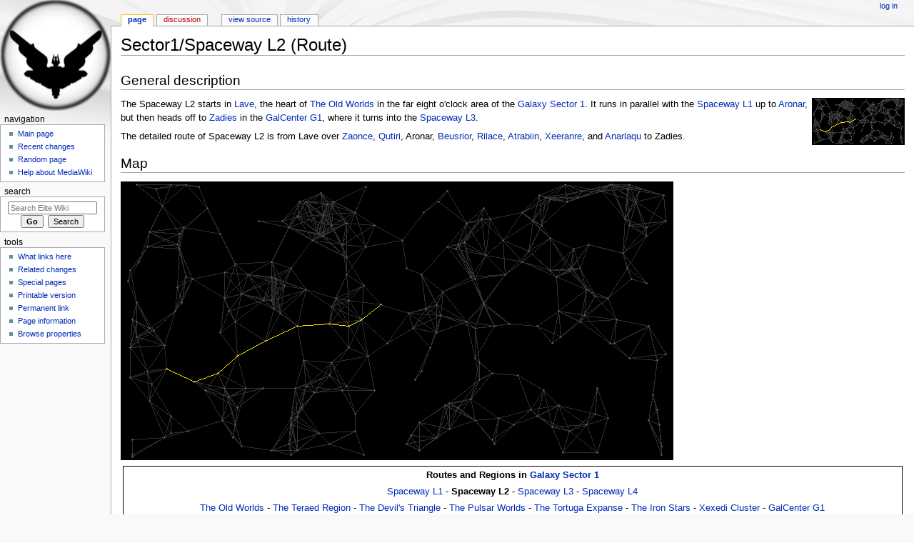

--- FILE ---
content_type: text/html; charset=UTF-8
request_url: https://wiki.alioth.net/index.php/Sector1/Spaceway_L2_(Route)
body_size: 5304
content:
<!DOCTYPE html>
<html class="client-nojs" lang="en" dir="ltr">
<head>
<meta charset="UTF-8"/>
<title>Sector1/Spaceway L2 (Route) - Elite Wiki</title>
<script>document.documentElement.className = document.documentElement.className.replace( /(^|\s)client-nojs(\s|$)/, "$1client-js$2" );</script>
<script>(window.RLQ=window.RLQ||[]).push(function(){mw.config.set({"wgCanonicalNamespace":"","wgCanonicalSpecialPageName":false,"wgNamespaceNumber":0,"wgPageName":"Sector1/Spaceway_L2_(Route)","wgTitle":"Sector1/Spaceway L2 (Route)","wgCurRevisionId":50749,"wgRevisionId":50749,"wgArticleId":4532,"wgIsArticle":true,"wgIsRedirect":false,"wgAction":"view","wgUserName":null,"wgUserGroups":["*"],"wgCategories":["Galaxy Guide","Sector1/Spaceway L2","Sector1/Route"],"wgBreakFrames":false,"wgPageContentLanguage":"en","wgPageContentModel":"wikitext","wgSeparatorTransformTable":["",""],"wgDigitTransformTable":["",""],"wgDefaultDateFormat":"dmy","wgMonthNames":["","January","February","March","April","May","June","July","August","September","October","November","December"],"wgMonthNamesShort":["","Jan","Feb","Mar","Apr","May","Jun","Jul","Aug","Sep","Oct","Nov","Dec"],"wgRelevantPageName":"Sector1/Spaceway_L2_(Route)","wgRelevantArticleId":4532,"wgRequestId":"42b90b9cd78e77f15ed8ed32","wgIsProbablyEditable":false,"wgRelevantPageIsProbablyEditable":false,"wgRestrictionEdit":[],"wgRestrictionMove":[]});mw.loader.state({"site.styles":"ready","noscript":"ready","user.styles":"ready","user":"ready","site":"ready","user.options":"ready","user.tokens":"loading","ext.smw.style":"ready","ext.smw.tooltip.styles":"ready","mediawiki.legacy.shared":"ready","mediawiki.legacy.commonPrint":"ready","mediawiki.sectionAnchor":"ready","mediawiki.skinning.interface":"ready","mediawiki.skinning.content.externallinks":"ready","skins.monobook.styles":"ready"});mw.loader.implement("user.tokens@0eaxbut",function($,jQuery,require,module){/*@nomin*/mw.user.tokens.set({"editToken":"+\\","patrolToken":"+\\","watchToken":"+\\","csrfToken":"+\\"});
});mw.loader.load(["ext.smw.style","ext.smw.tooltips","mediawiki.page.startup","mediawiki.user","mediawiki.hidpi","mediawiki.page.ready","mediawiki.searchSuggest"]);});</script>
<link rel="stylesheet" href="/load.php?debug=false&amp;lang=en&amp;modules=ext.smw.style%7Cext.smw.tooltip.styles&amp;only=styles&amp;skin=monobook"/>
<link rel="stylesheet" href="/load.php?debug=false&amp;lang=en&amp;modules=mediawiki.legacy.commonPrint%2Cshared%7Cmediawiki.sectionAnchor%7Cmediawiki.skinning.content.externallinks%7Cmediawiki.skinning.interface%7Cskins.monobook.styles&amp;only=styles&amp;skin=monobook"/>
<script async="" src="/load.php?debug=false&amp;lang=en&amp;modules=startup&amp;only=scripts&amp;skin=monobook"></script>
<!--[if IE 6]><link rel="stylesheet" href="/skins/MonoBook/resources/IE60Fixes.css?303" media="screen"/><![endif]--><!--[if IE 7]><link rel="stylesheet" href="/skins/MonoBook/resources/IE70Fixes.css?303" media="screen"/><![endif]-->
<meta name="ResourceLoaderDynamicStyles" content=""/>
<link rel="stylesheet" href="/load.php?debug=false&amp;lang=en&amp;modules=site.styles&amp;only=styles&amp;skin=monobook"/>
<meta name="generator" content="MediaWiki 1.31.12"/>
<link rel="alternate" type="application/rdf+xml" title="Sector1/Spaceway L2 (Route)" href="/index.php?title=Special:ExportRDF/Sector1/Spaceway_L2_(Route)&amp;xmlmime=rdf"/>
<link rel="shortcut icon" href="/favicon.ico"/>
<link rel="search" type="application/opensearchdescription+xml" href="/opensearch_desc.php" title="Elite Wiki (en)"/>
<link rel="EditURI" type="application/rsd+xml" href="https://wiki.alioth.net/api.php?action=rsd"/>
<!--[if lt IE 9]><script src="/load.php?debug=false&amp;lang=en&amp;modules=html5shiv&amp;only=scripts&amp;skin=monobook&amp;sync=1"></script><![endif]-->
</head>
<body class="mediawiki ltr sitedir-ltr mw-hide-empty-elt ns-0 ns-subject page-Sector1_Spaceway_L2_Route rootpage-Sector1_Spaceway_L2_Route skin-monobook action-view"><div id="globalWrapper"><div id="column-content"><div id="content" class="mw-body" role="main"><a id="top"></a><div class="mw-indicators mw-body-content">
</div>
<h1 id="firstHeading" class="firstHeading" lang="en">Sector1/Spaceway L2 (Route)</h1><div id="bodyContent" class="mw-body-content"><div id="siteSub">From Elite Wiki</div><div id="contentSub" lang="en" dir="ltr"></div><div id="jump-to-nav" class="mw-jump">Jump to:<a href="#column-one">navigation</a>, <a href="#searchInput">search</a></div><!-- start content --><div id="mw-content-text" lang="en" dir="ltr" class="mw-content-ltr"><div class="mw-parser-output"><h2><span class="mw-headline" id="General_description">General description</span></h2>
<div class="floatright"><a href="/index.php/File:Sector1_Spaceway_L2_SmallRouteMap.png" class="image" title="Spaceway L2"><img alt="Spaceway L2" src="/img_auth.php/9/98/Sector1_Spaceway_L2_SmallRouteMap.png" width="130" height="66" /></a></div><p>The Spaceway L2 starts in <a href="/index.php/Sector1/Lave" title="Sector1/Lave">Lave</a>, the heart of <a href="/index.php/Sector1/The_Old_Worlds_(Region)" title="Sector1/The Old Worlds (Region)">The Old Worlds</a> in the far eight o'clock area of the <a href="/index.php/Sector1/Index" title="Sector1/Index">Galaxy Sector 1</a>. It runs in parallel with the <a href="/index.php/Sector1/Spaceway_L1_(Route)" title="Sector1/Spaceway L1 (Route)">Spaceway L1</a> up to <a href="/index.php/Sector1/Aronar" title="Sector1/Aronar">Aronar</a>, but then heads off to <a href="/index.php/Sector1/Zadies" title="Sector1/Zadies">Zadies</a> in the <a href="/index.php/Sector1/GalCenter_G1_(Region)" title="Sector1/GalCenter G1 (Region)">GalCenter G1</a>, where it turns into the <a href="/index.php/Sector1/Spaceway_L3_(Route)" title="Sector1/Spaceway L3 (Route)">Spaceway L3</a>.
</p><p>The detailed route of Spaceway L2 is from Lave over <a href="/index.php/Sector1/Zaonce" title="Sector1/Zaonce">Zaonce</a>, <a href="/index.php/Sector1/Qutiri" title="Sector1/Qutiri">Qutiri</a>, Aronar, <a href="/index.php/Sector1/Beusrior" title="Sector1/Beusrior">Beusrior</a>, <a href="/index.php/Sector1/Rilace" title="Sector1/Rilace">Rilace</a>, <a href="/index.php/Sector1/Atrabiin" title="Sector1/Atrabiin">Atrabiin</a>, <a href="/index.php/Sector1/Xeeranre" title="Sector1/Xeeranre">Xeeranre</a>, and <a href="/index.php/Sector1/Anarlaqu" title="Sector1/Anarlaqu">Anarlaqu</a> to Zadies.
</p>
<div style="clear:both"></div>
<h2><span class="mw-headline" id="Map">Map</span></h2>
<div style="position:relative"><img alt="Sector1 Spaceway L2 RouteMap.png" src="/img_auth.php/d/d1/Sector1_Spaceway_L2_RouteMap.png" width="774" height="390" />
<div style="position:absolute; left:61px; top:259px; width:5px; height:5px;overflow:hidden"><a href="/index.php/Sector1/Lave" title="Sector1/Lave">Lave</a></div>
<div style="position:absolute; left:289px; top:196px; width:5px; height:5px;overflow:hidden"><a href="/index.php/Sector1/Atrabiin" title="Sector1/Atrabiin">Atrabiin</a></div>
<div style="position:absolute; left:334px; top:190px; width:5px; height:5px;overflow:hidden"><a href="/index.php/Sector1/Anarlaqu" title="Sector1/Anarlaqu">Anarlaqu</a></div>
<div style="position:absolute; left:160px; top:241px; width:5px; height:5px;overflow:hidden"><a href="/index.php/Sector1/Aronar" title="Sector1/Aronar">Aronar</a></div>
<div style="position:absolute; left:199px; top:220px; width:5px; height:5px;overflow:hidden"><a href="/index.php/Sector1/Beusrior" title="Sector1/Beusrior">Beusrior</a></div>
<div style="position:absolute; left:316px; top:199px; width:5px; height:5px;overflow:hidden"><a href="/index.php/Sector1/Xeeranre" title="Sector1/Xeeranre">Xeeranre</a></div>
<div style="position:absolute; left:100px; top:277px; width:5px; height:5px;overflow:hidden"><a href="/index.php/Sector1/Zaonce" title="Sector1/Zaonce">Zaonce</a></div>
<div style="position:absolute; left:361px; top:169px; width:5px; height:5px;overflow:hidden"><a href="/index.php/Sector1/Zadies" title="Sector1/Zadies">Zadies</a></div>
<div style="position:absolute; left:244px; top:199px; width:5px; height:5px;overflow:hidden"><a href="/index.php/Sector1/Rilace" title="Sector1/Rilace">Rilace</a></div>
<div style="position:absolute; left:133px; top:265px; width:5px; height:5px;overflow:hidden"><a href="/index.php/Sector1/Qutiri" title="Sector1/Qutiri">Qutiri</a></div>
</div>
<table style="width:100%;border:0;padding-top:5px">

<tbody><tr>
<td>
<table style="width:100%;border:1px solid;text-align:center">

<tbody><tr>
<th>Routes and Regions in <a href="/index.php/Sector1/Index" title="Sector1/Index">Galaxy Sector 1</a>
</th></tr>
<tr>
<td><a href="/index.php/Sector1/Spaceway_L1_(Route)" title="Sector1/Spaceway L1 (Route)">Spaceway L1</a> - <a class="mw-selflink selflink">Spaceway L2</a> - <a href="/index.php/Sector1/Spaceway_L3_(Route)" title="Sector1/Spaceway L3 (Route)">Spaceway L3</a> - <a href="/index.php/Sector1/Spaceway_L4_(Route)" title="Sector1/Spaceway L4 (Route)">Spaceway L4</a>
</td></tr>
<tr>
<td><a href="/index.php/Sector1/The_Old_Worlds_(Region)" title="Sector1/The Old Worlds (Region)">The Old Worlds</a> - <a href="/index.php/Sector1/Teraed_Region_(Region)" title="Sector1/Teraed Region (Region)">The Teraed Region</a> - <a href="/index.php/Sector1/The_Devil%27s_Triangle_(Region)" title="Sector1/The Devil&#39;s Triangle (Region)">The Devil's Triangle</a> - <a href="/index.php/Sector1/The_Pulsar_Worlds_(Region)" title="Sector1/The Pulsar Worlds (Region)">The Pulsar Worlds</a> - <a href="/index.php/Sector1/The_Tortuga_Expanse_(Region)" title="Sector1/The Tortuga Expanse (Region)">The Tortuga Expanse</a> - <a href="/index.php/Sector1/The_Iron_Stars_(Region)" title="Sector1/The Iron Stars (Region)">The Iron Stars</a> - <a href="/index.php/Sector1/Xexedi_Cluster_(Region)" title="Sector1/Xexedi Cluster (Region)">Xexedi Cluster</a> - <a href="/index.php/Sector1/GalCenter_G1_(Region)" title="Sector1/GalCenter G1 (Region)">GalCenter G1</a>
</td></tr></tbody></table>
</td></tr></tbody></table>

<!-- 
NewPP limit report
Cached time: 20260121154355
Cache expiry: 86400
Dynamic content: false
[SMW] In‐text annotation parser time: 0.001 seconds
CPU time usage: 0.046 seconds
Real time usage: 0.063 seconds
Preprocessor visited node count: 198/1000000
Preprocessor generated node count: 941/1000000
Post‐expand include size: 2177/2097152 bytes
Template argument size: 233/2097152 bytes
Highest expansion depth: 2/40
Expensive parser function count: 0/100
Unstrip recursion depth: 0/20
Unstrip post‐expand size: 0/5000000 bytes
-->
<!--
Transclusion expansion time report (%,ms,calls,template)
100.00%   20.030      1 -total
 36.98%    7.407     10 Template:ClickMapEntry
 18.51%    3.707      1 Template:ClickMapHeader
 17.41%    3.487      1 Template:RoutesAndRegionsSector1
 16.63%    3.330      1 Template:ClickMapFooter
-->
</div>
<!-- Saved in parser cache with key wiki:pcache:idhash:4532-0!canonical and timestamp 20260121154355 and revision id 50749
 -->
</div><div class="printfooter">
Retrieved from "<a dir="ltr" href="https://wiki.alioth.net/index.php?title=Sector1/Spaceway_L2_(Route)&amp;oldid=50749">https://wiki.alioth.net/index.php?title=Sector1/Spaceway_L2_(Route)&amp;oldid=50749</a>"</div>
<div id="catlinks" class="catlinks" data-mw="interface"><div id="mw-normal-catlinks" class="mw-normal-catlinks"><a href="/index.php/Special:Categories" title="Special:Categories">Categories</a>: <ul><li><a href="/index.php/Category:Galaxy_Guide" title="Category:Galaxy Guide">Galaxy Guide</a></li><li><a href="/index.php/Category:Sector1/Spaceway_L2" title="Category:Sector1/Spaceway L2">Sector1/Spaceway L2</a></li><li><a href="/index.php/Category:Sector1/Route" title="Category:Sector1/Route">Sector1/Route</a></li></ul></div></div><!-- end content --><div class="visualClear"></div></div></div></div><div id="column-one" lang="en" dir="ltr"><h2>Navigation menu</h2><div role="navigation" class="portlet" id="p-cactions" aria-labelledby="p-cactions-label"><h3 id="p-cactions-label" lang="en" dir="ltr">Views</h3><div class="pBody"><ul lang="en" dir="ltr"><li id="ca-nstab-main" class="selected"><a href="/index.php/Sector1/Spaceway_L2_(Route)" title="View the content page [c]" accesskey="c">Page</a></li><li id="ca-talk" class="new"><a href="/index.php?title=Talk:Sector1/Spaceway_L2_(Route)&amp;action=edit&amp;redlink=1" rel="discussion" title="Discussion about the content page (page does not exist) [t]" accesskey="t">Discussion</a></li><li id="ca-viewsource"><a href="/index.php?title=Sector1/Spaceway_L2_(Route)&amp;action=edit" title="This page is protected.&#10;You can view its source [e]" accesskey="e">View source</a></li><li id="ca-history"><a href="/index.php?title=Sector1/Spaceway_L2_(Route)&amp;action=history" title="Past revisions of this page [h]" accesskey="h">History</a></li></ul></div></div><div role="navigation" class="portlet" id="p-personal" aria-labelledby="p-personal-label"><h3 id="p-personal-label" lang="en" dir="ltr">Personal tools</h3><div class="pBody"><ul lang="en" dir="ltr"><li id="pt-login"><a href="/index.php?title=Special:UserLogin&amp;returnto=Sector1%2FSpaceway+L2+%28Route%29" title="You are encouraged to log in; however, it is not mandatory [o]" accesskey="o">Log in</a></li></ul></div></div><div class="portlet" id="p-logo" role="banner"><a href="/index.php/Main_Page" class="mw-wiki-logo" title="Visit the main page"></a></div><div role="navigation" class="portlet generated-sidebar" id="p-navigation" aria-labelledby="p-navigation-label"><h3 id="p-navigation-label" lang="en" dir="ltr">Navigation</h3><div class="pBody"><ul lang="en" dir="ltr"><li id="n-mainpage-description"><a href="/index.php/Main_Page" title="Visit the main page [z]" accesskey="z">Main page</a></li><li id="n-recentchanges"><a href="/index.php/Special:RecentChanges" title="A list of recent changes in the wiki [r]" accesskey="r">Recent changes</a></li><li id="n-randompage"><a href="/index.php/Special:Random" title="Load a random page [x]" accesskey="x">Random page</a></li><li id="n-help-mediawiki"><a href="https://www.mediawiki.org/wiki/Special:MyLanguage/Help:Contents">Help about MediaWiki</a></li></ul></div></div><div role="search" class="portlet" id="p-search"><h3 id="p-search-label" lang="en" dir="ltr"><label for="searchInput">Search</label></h3><div class="pBody" id="searchBody"><form action="/index.php" id="searchform"><input type="hidden" value="Special:Search" name="title"/><input type="search" name="search" placeholder="Search Elite Wiki" title="Search Elite Wiki [f]" accesskey="f" id="searchInput"/><input type="submit" name="go" value="Go" title="Go to a page with this exact name if it exists" id="searchGoButton" class="searchButton"/>&#160; <input type="submit" name="fulltext" value="Search" title="Search the pages for this text" id="mw-searchButton" class="searchButton"/></form></div></div><div role="navigation" class="portlet" id="p-tb" aria-labelledby="p-tb-label"><h3 id="p-tb-label" lang="en" dir="ltr">Tools</h3><div class="pBody"><ul lang="en" dir="ltr"><li id="t-whatlinkshere"><a href="/index.php/Special:WhatLinksHere/Sector1/Spaceway_L2_(Route)" title="A list of all wiki pages that link here [j]" accesskey="j">What links here</a></li><li id="t-recentchangeslinked"><a href="/index.php/Special:RecentChangesLinked/Sector1/Spaceway_L2_(Route)" rel="nofollow" title="Recent changes in pages linked from this page [k]" accesskey="k">Related changes</a></li><li id="t-specialpages"><a href="/index.php/Special:SpecialPages" title="A list of all special pages [q]" accesskey="q">Special pages</a></li><li id="t-print"><a href="/index.php?title=Sector1/Spaceway_L2_(Route)&amp;printable=yes" rel="alternate" title="Printable version of this page [p]" accesskey="p">Printable version</a></li><li id="t-permalink"><a href="/index.php?title=Sector1/Spaceway_L2_(Route)&amp;oldid=50749" title="Permanent link to this revision of the page">Permanent link</a></li><li id="t-info"><a href="/index.php?title=Sector1/Spaceway_L2_(Route)&amp;action=info" title="More information about this page">Page information</a></li><li id="t-smwbrowselink"><a href="/index.php/Special:Browse/:Sector1-2FSpaceway-5FL2-5F(Route)" rel="search">Browse properties</a></li></ul></div></div></div><!-- end of the left (by default at least) column --><div class="visualClear"></div><div id="footer" role="contentinfo" lang="en" dir="ltr"><div id="f-poweredbyico" class="footer-icons"><a href="//www.mediawiki.org/"><img src="/resources/assets/poweredby_mediawiki_88x31.png" alt="Powered by MediaWiki" srcset="/resources/assets/poweredby_mediawiki_132x47.png 1.5x, /resources/assets/poweredby_mediawiki_176x62.png 2x" width="88" height="31"/></a><a href="https://www.semantic-mediawiki.org/wiki/Semantic_MediaWiki"><img src="/extensions/SemanticMediaWiki/includes/../res/images/smw_button.png" alt="Powered by Semantic MediaWiki" width="88" height="31"/></a></div><ul id="f-list"><li id="lastmod"> This page was last edited on 21 January 2016, at 21:35.</li><li id="privacy"><a href="/index.php/EliteWiki:Privacy_policy" title="EliteWiki:Privacy policy">Privacy policy</a></li><li id="about"><a href="/index.php/EliteWiki:About" title="EliteWiki:About">About Elite Wiki</a></li><li id="disclaimer"><a href="/index.php/EliteWiki:General_disclaimer" title="EliteWiki:General disclaimer">Disclaimers</a></li></ul></div></div><script>(window.RLQ=window.RLQ||[]).push(function(){mw.config.set({"wgPageParseReport":{"smw":{"limitreport-intext-parsertime":0.001},"limitreport":{"cputime":"0.046","walltime":"0.063","ppvisitednodes":{"value":198,"limit":1000000},"ppgeneratednodes":{"value":941,"limit":1000000},"postexpandincludesize":{"value":2177,"limit":2097152},"templateargumentsize":{"value":233,"limit":2097152},"expansiondepth":{"value":2,"limit":40},"expensivefunctioncount":{"value":0,"limit":100},"unstrip-depth":{"value":0,"limit":20},"unstrip-size":{"value":0,"limit":5000000},"timingprofile":["100.00%   20.030      1 -total"," 36.98%    7.407     10 Template:ClickMapEntry"," 18.51%    3.707      1 Template:ClickMapHeader"," 17.41%    3.487      1 Template:RoutesAndRegionsSector1"," 16.63%    3.330      1 Template:ClickMapFooter"]},"cachereport":{"timestamp":"20260121154355","ttl":86400,"transientcontent":false}}});});</script><script>(window.RLQ=window.RLQ||[]).push(function(){mw.config.set({"wgBackendResponseTime":123});});</script></body></html>